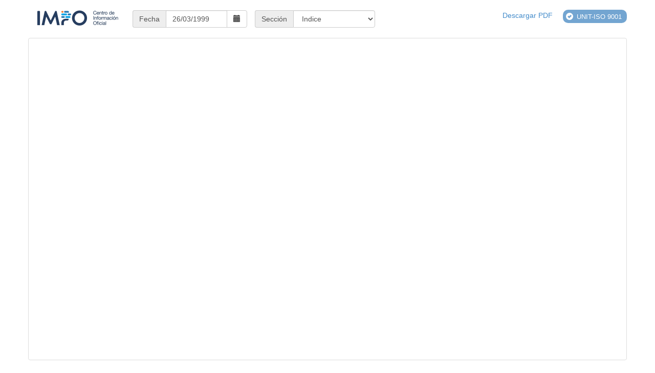

--- FILE ---
content_type: text/html; charset=ISO-8859-1
request_url: https://impo.com.uy/diariooficial/1999/03/26
body_size: 8526
content:

	
				<!DOCTYPE html>
				<html lang="es">
				<head>
  					<title>Diario Oficial en Línea</title>
  					<meta charset="utf-8">
  					<meta name="viewport" content="width=device-width, initial-scale=1">
  
				    <!-- Bootstrap -->
                    <link rel="apple-touch-icon-precomposed" sizes="144x144" href="/resources/bootstrap/img/apple-touch-icon-144-precomposed.png">
                    <link rel="apple-touch-icon-precomposed" sizes="114x114" href="/resources/bootstrap/img/apple-touch-icon-114-precomposed.png">
                    <link rel="apple-touch-icon-precomposed" sizes="72x72" href="/resources/bootstrap/img/apple-touch-icon-72-precomposed.png">
                    <link rel="apple-touch-icon-precomposed" href="/resources/bootstrap/img/apple-touch-icon-57-precomposed.png">
                    <link rel="stylesheet" type="text/css" href="/resources/bootstrap/css/bootstrap.min.css" />
                    <link rel="stylesheet" type="text/css" href="/resources/bootstrap/css/style.css"/>
                      
                    <!--[if lt IE 9]>
                    	<script src='/resources/jquery-1.11.3.min.js' type='text/javascript'/>
                    <![endif]-->
                   
                    <!--[if (gte IE 9) | (!IE)]><!-->  
                      <script type="text/javascript" src="/resources/bootstrap/js/jquery.min.js"></script>
                    <!--<![endif]--> 
                    
                    <script type="text/javascript" src="/resources/bootstrap/js/bootstrap.min.js"></script>
                    <script type="text/javascript" src="/resources/bootstrap/js/scripts.js"></script>
                    
                    <!-- Date Picker -->
  					<script type="text/javascript" src="/resources/daterangepicker/moment.js"></script>
  					<script type="text/javascript" src="/resources/daterangepicker/daterangepicker.js"></script>
  					<link rel="stylesheet" type="text/css" href="/resources/daterangepicker/daterangepicker-bs3.css" />

  					<!-- Jasny Bootstrap (data-mask) -->
  					<link rel="stylesheet" href="/resources/jasny-bootstrap/css/jasny-bootstrap.min.css">
  					<script src="/resources/jasny-bootstrap/js/jasny-bootstrap.min.js"></script>

  					<!-- Rutinas -->
                    <script  src='/resources/verpdf/verpdf.js' type='text/javascript'> </script>
                    
                    <!-- Google Tag Manager -->
					<script>(function(w,d,s,l,i){w[l]=w[l]||[];w[l].push({'gtm.start':new Date().getTime(),event:'gtm.js'});var f=d.getElementsByTagName(s)[0],j=d.createElement(s),dl=l!='dataLayer'?'&l='+l:'';j.async=true;j.src='https://www.googletagmanager.com/gtm.js?id='+i+dl;f.parentNode.insertBefore(j,f);})(window,document,'script','dataLayer','GTM-TVGV8WS');
					</script>
					<!-- End Google Tag Manager -->
                    
                </head>
                <body>
					<!-- Google Tag Manager (noscript) -->
					<noscript><iframe src="https://www.googletagmanager.com/ns.html?id=GTM-TVGV8WS"height="0" width="0" style="display:none;visibility:hidden"></iframe>
					</noscript>
					<!-- End Google Tag Manager (noscript) -->

					<div class="container" style="z-index:100;" >
						<br>
						<a class="navbar-left" href="/"><img alt="Logo IMPO" src="/image/logo2.png" title="Volver al sitio web de IMPO"></a>
						<div class="row" >
							<div class="input-group col-xs-3" style="padding-left: 0px; width: 175px">
   								<span class="input-group-addon">Fecha</span>
								<input class="form-control active" id="fecha" name="fecha" data-mask="99/99/9999" style="width: 120px;">
								<div class="input-group-btn">
        							<a id="calendario" class="btn btn-default"><i class="glyphicon glyphicon-calendar"></i></a>
      							</div>
							</div>
							
												

				  					  		
					 <div class="input-group col-xs-2" style="padding-left: 0px; width: 250px">
					<span class="input-group-addon">Sección</span>
					<select class="form-control active" id="archivo" name="archivo" onChange="recar();">  <option value="indice.pdf">Indice</option>  <option value="documentos.pdf">Documentos</option>  <option value="avisosdeldia.pdf">Avisos del Día</option>  <option value="avisospublicados.pdf">Avisos Publicados</option> </select></div>
					
					<a id="iso9001" href="/calidad" class="navbar-right navbar-link" title="Servicio certificado en gestión de calidad, norma UNIT-ISO 9001:2015">UNIT-ISO 9001</a>
					
					<a class="navbar-right navbar-link" style="padding-right:20px;" id="linkdownload" target="_blank" href="#">Descargar PDF<a>
					</div>
				
							
					<br>    
					 
					<!-- Este div e iframe solo se mostraran si es internet explorer y se hace clic en la fecha -->	
					<!-- <div id="ical" style="position:absolute; margin-left:255px; z-index:20;"> -->
					<div id="ical" style="position:absolute; margin-left:255px; z-index:20;">
    					<iframe id="icalendario" width="265"  height="250" frameborder="0" scrolling="auto" style="display:none;">
     					</iframe>
    				</div>
					     					
					<div class="row" style="z-index:10;">	   		
						<div class="col-12">	
							<iframe id="pdf" name="pdf" src="" class="img-responsive img-thumbnail" width="100%"> 
      							<p>Este navegador no soporta iframes.</p>
    						</iframe>
    						<img id="nopdf" class="img-responsive img-thumbnail" src="/resources/nopdf.png">	
  						</div>
  					</div>
  					
  					<br>
 					
	
				
							
						</div>	
					</div>
					
					
					<script>
	
						var fecha = "26/03/1999";		
						var mobile = "";
						
						// onReady
						$(function() {
							
							if (fecha) {
								$("#fecha").val(fecha);
							}
							
							if (!mobile) {
								recar();
								redim();
	
								$(window).resize(function() {
									redim();
								});
							}					
							
							iniciar();
							
							$("#fecha").data().daterangepicker.startDate = moment( '26/03/1999', 'DD/MM/YYYY' );
							$("#fecha").data().daterangepicker.endDate = moment( '26/03/1999', 'DD/MM/YYYY' );
							$("#fecha").data().daterangepicker.updateView();
							$("#fecha").data().daterangepicker.updateCalendars();
														
							$("#calendario").click(function() {
    	        				$("#fecha").trigger('focus');
							});
							
							$("#fecha").on("show.daterangepicker", function(e) {
								if (document.getElementById('icalendario').style.display=="none"){
									
									var offsetleft = $('#fecha').offset().left;
									var offsettop  = $('#fecha').offset().top + 40;
									
									$('#ical').offset({top: offsettop, left: offsetleft});
									
	                				document.getElementById('icalendario').style.display="block"
    	        				}
							});																
								
							$("#fecha").on("hide.daterangepicker", function(e) {		
								if (document.getElementById('icalendario').style.display=="block"){
	                				document.getElementById('icalendario').style.display="none"
    	        				}							
    	        			});
														
						});
	
						function redim() {
									
							$("#pdf").height($(window).height() - $("#top").height() - 100);
						}
	
						function recar() {
							
							var fecha = $('#fecha').val();
							
							var arr  = fecha.split("/");
							
							var dia  = arr[0];
							var mes  = arr[1];
							var anio = arr[2];
							
							
							if ((dia == undefined) || (mes == undefined) || (anio == undefined)) {
								// Aca no hago nada.
							} else {
						
								var url  = "/diariooficial/"+anio+"/"+mes+"/"+dia+"/";
							
							
								var pdf = $("#archivo").val();
							
							
		
								if (!pdf) {
									// Aca presento error.
									$("#pdf").hide();
									$("#nopdf").show();
									$("#linkdownload").hide();
									$("#linkdownload").attr("href","#");
								} else {
									$("#nopdf").hide();
									$("#pdf").show();
									$("#pdf").attr("src",url+pdf);
									$("#linkdownload").show();
									$("#linkdownload").attr("href",url+pdf+"?download=true");
								}
							}
						}
						
						function showHideElement(element){
            				var elem = document.getElementById(element);

            				if (elem.style.display=="none"){
                				elem.style.display="block"
            				}
            				else{
                				elem.style.display="none"
            				}
        				}	
					</script>

				</body>
			</html>	
			

--- FILE ---
content_type: text/javascript
request_url: https://impo.com.uy/resources/daterangepicker/daterangepicker.js
body_size: 54159
content:
/**
* @version: 1.3.21
* @author: Dan Grossman http://www.dangrossman.info/
* @copyright: Copyright (c) 2012-2015 Dan Grossman. All rights reserved.
* @license: Licensed under the MIT license. See http://www.opensource.org/licenses/mit-license.php
* @website: https://www.improvely.com/
*/

(function(root, factory) {

  if (typeof define === 'function' && define.amd) {
    define(['moment', 'jquery', 'exports'], function(momentjs, $, exports) {
      root.daterangepicker = factory(root, exports, momentjs, $);
    });

  } else if (typeof exports !== 'undefined') {
    var momentjs = require('moment');
    var jQuery;
    try {
      jQuery = require('jquery');
    } catch (err) {
      jQuery = window.jQuery;
      if (!jQuery) throw new Error('jQuery dependency not found');
    }

    factory(root, exports, momentjs, jQuery);

  // Finally, as a browser global.
  } else {
    root.daterangepicker = factory(root, {}, root.moment, (root.jQuery || root.Zepto || root.ender || root.$));
  }

}(this, function(root, daterangepicker, moment, $) {

    var DateRangePicker = function (element, options, cb) {

        // by default, the daterangepicker element is placed at the bottom of HTML body
        this.parentEl = 'body';

        //element that triggered the date range picker
        this.element = $(element);

        //tracks visible state
        this.isShowing = false;
        
        //create the picker HTML object
        var DRPTemplate = '<div class="daterangepicker dropdown-menu">' +
                '<div class="calendar first left"></div>' +
                '<div class="calendar second right"></div>' +
                '<div class="ranges">' +
                  '<div class="range_inputs">' +
                    '<div class="daterangepicker_start_input">' +
                      '<label for="daterangepicker_start"></label>' +
                      '<input class="input-mini" type="text" name="daterangepicker_start" value="" />' +
                    '</div>' +
                    '<div class="daterangepicker_end_input">' +
                      '<label for="daterangepicker_end"></label>' +
                      '<input class="input-mini" type="text" name="daterangepicker_end" value="" />' +
                    '</div>' +
                    '<button class="applyBtn" disabled="disabled"></button>&nbsp;' +
                    '<button class="cancelBtn"></button>' +
                  '</div>' +
                '</div>' +
              '</div>';

        //custom options
        if (typeof options !== 'object' || options === null)
            options = {};

        this.parentEl = (typeof options === 'object' && options.parentEl && $(options.parentEl).length) ? $(options.parentEl) : $(this.parentEl);
        this.container = $(DRPTemplate).appendTo(this.parentEl);

        this.setOptions(options, cb);

        //event listeners
        this.container.find('.calendar')
            .on('click.daterangepicker', '.prev', $.proxy(this.clickPrev, this))
            .on('click.daterangepicker', '.next', $.proxy(this.clickNext, this))
            .on('click.daterangepicker', 'td.available', $.proxy(this.clickDate, this))
            .on('mouseenter.daterangepicker', 'td.available', $.proxy(this.hoverDate, this))
            .on('mouseleave.daterangepicker', 'td.available', $.proxy(this.updateFormInputs, this))
            .on('change.daterangepicker', 'select.yearselect', $.proxy(this.updateMonthYear, this))
            .on('change.daterangepicker', 'select.monthselect', $.proxy(this.updateMonthYear, this))
            .on('change.daterangepicker', 'select.hourselect,select.minuteselect,select.secondselect,select.ampmselect', $.proxy(this.updateTime, this));

        this.container.find('.ranges')
            .on('click.daterangepicker', 'button.applyBtn', $.proxy(this.clickApply, this))
            .on('click.daterangepicker', 'button.cancelBtn', $.proxy(this.clickCancel, this))
            .on('click.daterangepicker', '.daterangepicker_start_input,.daterangepicker_end_input', $.proxy(this.showCalendars, this))
            .on('change.daterangepicker', '.daterangepicker_start_input,.daterangepicker_end_input', $.proxy(this.inputsChanged, this))
            .on('keydown.daterangepicker', '.daterangepicker_start_input,.daterangepicker_end_input', $.proxy(this.inputsKeydown, this))
            .on('click.daterangepicker', 'li', $.proxy(this.clickRange, this))
            .on('mouseenter.daterangepicker', 'li', $.proxy(this.enterRange, this))
            .on('mouseleave.daterangepicker', 'li', $.proxy(this.updateFormInputs, this));

        if (this.element.is('input')) {
	        
	        /*
	        this.element.on({
                'click.daterangepicker': $.proxy(this.show, this),
                'focus.daterangepicker': $.proxy(this.show, this),
                'keyup.daterangepicker': $.proxy(this.updateFromControl, this),
                'keydown.daterangepicker': $.proxy(this.keydown, this)
            });
           */
            this.element.on({
                'click.daterangepicker': $.proxy(this.show, this),
                'focus.daterangepicker': $.proxy(this.show, this),
                'keyup.daterangepicker': $.proxy(this.updateFromControl, this)
                
            });
        } else {
            this.element.on('click.daterangepicker', $.proxy(this.toggle, this));
        }

    };

    DateRangePicker.prototype = {

        constructor: DateRangePicker,

        setOptions: function(options, callback) {

            this.startDate = moment().startOf('day');
            this.endDate = moment().endOf('day');
            this.timeZone = moment().utcOffset();
            this.minDate = false;
            this.maxDate = false;
            this.dateLimit = false;

            this.showDropdowns = false;
            this.showWeekNumbers = false;
            this.timePicker = false;
            this.timePickerSeconds = false;
            this.timePickerIncrement = 30;
            this.timePicker12Hour = true;
            this.singleDatePicker = false;
            this.ranges = {};

            this.opens = 'right';
            if (this.element.hasClass('pull-right'))
                this.opens = 'left';

            this.drops = 'down';
            if (this.element.hasClass('dropup'))
                this.drops = 'up';

            this.buttonClasses = ['btn', 'btn-small btn-sm'];
            this.applyClass = 'btn-success';
            this.cancelClass = 'btn-default';

            this.format = 'MM/DD/YYYY';
            this.separator = ' - ';

            this.locale = {
                applyLabel: 'Apply',
                cancelLabel: 'Cancel',
                fromLabel: 'From',
                toLabel: 'To',
                weekLabel: 'W',
                customRangeLabel: 'Custom Range',
                daysOfWeek: moment.weekdaysMin(),
                monthNames: moment.monthsShort(),
                firstDay: moment.localeData()._week.dow
            };

            this.cb = function () { };

            if (typeof options.format === 'string')
                this.format = options.format;

            if (typeof options.separator === 'string')
                this.separator = options.separator;

            if (typeof options.startDate === 'string')
                this.startDate = moment(options.startDate, this.format);

            if (typeof options.endDate === 'string')
                this.endDate = moment(options.endDate, this.format);

            if (typeof options.minDate === 'string')
                this.minDate = moment(options.minDate, this.format);

            if (typeof options.maxDate === 'string')
                this.maxDate = moment(options.maxDate, this.format);

            if (typeof options.startDate === 'object')
                this.startDate = moment(options.startDate);

            if (typeof options.endDate === 'object')
                this.endDate = moment(options.endDate);

            if (typeof options.minDate === 'object')
                this.minDate = moment(options.minDate);

            if (typeof options.maxDate === 'object')
                this.maxDate = moment(options.maxDate);

            if (typeof options.applyClass === 'string')
                this.applyClass = options.applyClass;

            if (typeof options.cancelClass === 'string')
                this.cancelClass = options.cancelClass;

            if (typeof options.dateLimit === 'object')
                this.dateLimit = options.dateLimit;

            if (typeof options.locale === 'object') {

                if (typeof options.locale.daysOfWeek === 'object') {
                    // Create a copy of daysOfWeek to avoid modification of original
                    // options object for reusability in multiple daterangepicker instances
                    this.locale.daysOfWeek = options.locale.daysOfWeek.slice();
                }

                if (typeof options.locale.monthNames === 'object') {
                  this.locale.monthNames = options.locale.monthNames.slice();
                }

                if (typeof options.locale.firstDay === 'number') {
                  this.locale.firstDay = options.locale.firstDay;
                }

                if (typeof options.locale.applyLabel === 'string') {
                  this.locale.applyLabel = options.locale.applyLabel;
                }

                if (typeof options.locale.cancelLabel === 'string') {
                  this.locale.cancelLabel = options.locale.cancelLabel;
                }

                if (typeof options.locale.fromLabel === 'string') {
                  this.locale.fromLabel = options.locale.fromLabel;
                }

                if (typeof options.locale.toLabel === 'string') {
                  this.locale.toLabel = options.locale.toLabel;
                }

                if (typeof options.locale.weekLabel === 'string') {
                  this.locale.weekLabel = options.locale.weekLabel;
                }

                if (typeof options.locale.customRangeLabel === 'string') {
                  this.locale.customRangeLabel = options.locale.customRangeLabel;
                }
            }

            if (typeof options.opens === 'string')
                this.opens = options.opens;

            if (typeof options.drops === 'string')
                this.drops = options.drops;

            if (typeof options.showWeekNumbers === 'boolean') {
                this.showWeekNumbers = options.showWeekNumbers;
            }

            if (typeof options.buttonClasses === 'string') {
                this.buttonClasses = [options.buttonClasses];
            }

            if (typeof options.buttonClasses === 'object') {
                this.buttonClasses = options.buttonClasses;
            }

            if (typeof options.showDropdowns === 'boolean') {
                this.showDropdowns = options.showDropdowns;
            }

            if (typeof options.singleDatePicker === 'boolean') {
                this.singleDatePicker = options.singleDatePicker;
                if (this.singleDatePicker) {
                    this.endDate = this.startDate.clone();
                }
            }

            if (typeof options.timePicker === 'boolean') {
                this.timePicker = options.timePicker;
            }

            if (typeof options.timePickerSeconds === 'boolean') {
                this.timePickerSeconds = options.timePickerSeconds;
            }

            if (typeof options.timePickerIncrement === 'number') {
                this.timePickerIncrement = options.timePickerIncrement;
            }

            if (typeof options.timePicker12Hour === 'boolean') {
                this.timePicker12Hour = options.timePicker12Hour;
            }

            // update day names order to firstDay
            if (this.locale.firstDay != 0) {
                var iterator = this.locale.firstDay;
                while (iterator > 0) {
                    this.locale.daysOfWeek.push(this.locale.daysOfWeek.shift());
                    iterator--;
                }
            }

            var start, end, range;

            //if no start/end dates set, check if an input element contains initial values
            if (typeof options.startDate === 'undefined' && typeof options.endDate === 'undefined') {
                if ($(this.element).is('input[type=text]')) {
                    var val = $(this.element).val(),
                        split = val.split(this.separator);

                    start = end = null;

                    if (split.length == 2) {
                        start = moment(split[0], this.format);
                        end = moment(split[1], this.format);
                    } else if (this.singleDatePicker && val !== "") {
                        start = moment(val, this.format);
                        end = moment(val, this.format);
                    }
                    if (start !== null && end !== null) {
                        this.startDate = start;
                        this.endDate = end;
                    }
                }
            }

            // bind the time zone used to build the calendar to either the timeZone passed in through the options or the zone of the startDate (which will be the local time zone by default)
            if (typeof options.timeZone === 'string' || typeof options.timeZone === 'number') {
            	if (typeof options.timeZone === 'string' && typeof moment.tz !== 'undefined') {
            		this.timeZone = moment.tz.zone(options.timeZone).parse(new Date) * -1;	// Offset is positive if the timezone is behind UTC and negative if it is ahead.
            	} else {
            		this.timeZone = options.timeZone;
            	}
              this.startDate.utcOffset(this.timeZone);
              this.endDate.utcOffset(this.timeZone);
            } else {
                this.timeZone = moment(this.startDate).utcOffset();
            }

            if (typeof options.ranges === 'object') {
                for (range in options.ranges) {

                    if (typeof options.ranges[range][0] === 'string')
                        start = moment(options.ranges[range][0], this.format);
                    else
                        start = moment(options.ranges[range][0]);

                    if (typeof options.ranges[range][1] === 'string')
                        end = moment(options.ranges[range][1], this.format);
                    else
                        end = moment(options.ranges[range][1]);

                    // If we have a min/max date set, bound this range
                    // to it, but only if it would otherwise fall
                    // outside of the min/max.
                    if (this.minDate && start.isBefore(this.minDate))
                        start = moment(this.minDate);

                    if (this.maxDate && end.isAfter(this.maxDate))
                        end = moment(this.maxDate);

                    // If the end of the range is before the minimum (if min is set) OR
                    // the start of the range is after the max (also if set) don't display this
                    // range option.
                    if ((this.minDate && end.isBefore(this.minDate)) || (this.maxDate && start.isAfter(this.maxDate))) {
                        continue;
                    }

                    this.ranges[range] = [start, end];
                }

                var list = '<ul>';
                for (range in this.ranges) {
                    list += '<li>' + range + '</li>';
                }
                list += '<li>' + this.locale.customRangeLabel + '</li>';
                list += '</ul>';
                this.container.find('.ranges ul').remove();
                this.container.find('.ranges').prepend(list);
            }

            if (typeof callback === 'function') {
                this.cb = callback;
            }

            if (!this.timePicker) {
                this.startDate = this.startDate.startOf('day');
                this.endDate = this.endDate.endOf('day');
            }

            if (this.singleDatePicker) {
                this.opens = 'right';
                this.container.addClass('single');
                this.container.find('.calendar.right').show();
                this.container.find('.calendar.left').hide();
                if (!this.timePicker) {
                    this.container.find('.ranges').hide();
                } else {
                    this.container.find('.ranges .daterangepicker_start_input, .ranges .daterangepicker_end_input').hide();
                }
                if (!this.container.find('.calendar.right').hasClass('single'))
                    this.container.find('.calendar.right').addClass('single');
            } else {
                this.container.removeClass('single');
                this.container.find('.calendar.right').removeClass('single');
                this.container.find('.ranges').show();
            }

            this.oldStartDate = this.startDate.clone();
            this.oldEndDate = this.endDate.clone();
            this.oldChosenLabel = this.chosenLabel;

            this.leftCalendar = {
                month: moment([this.startDate.year(), this.startDate.month(), 1, this.startDate.hour(), this.startDate.minute(), this.startDate.second()]),
                calendar: []
            };

            this.rightCalendar = {
                month: moment([this.endDate.year(), this.endDate.month(), 1, this.endDate.hour(), this.endDate.minute(), this.endDate.second()]),
                calendar: []
            };

            if (this.opens == 'right' || this.opens == 'center') {
                //swap calendar positions
                var first = this.container.find('.calendar.first');
                var second = this.container.find('.calendar.second');

                if (second.hasClass('single')) {
                    second.removeClass('single');
                    first.addClass('single');
                }

                first.removeClass('left').addClass('right');
                second.removeClass('right').addClass('left');

                if (this.singleDatePicker) {
                    first.show();
                    second.hide();
                }
            }

            if (typeof options.ranges === 'undefined' && !this.singleDatePicker) {
                this.container.addClass('show-calendar');
            }

            this.container.removeClass('opensleft opensright').addClass('opens' + this.opens);

            this.updateView();
            this.updateCalendars();

            //apply CSS classes and labels to buttons
            var c = this.container;
            $.each(this.buttonClasses, function (idx, val) {
                c.find('button').addClass(val);
            });
            this.container.find('.daterangepicker_start_input label').html(this.locale.fromLabel);
            this.container.find('.daterangepicker_end_input label').html(this.locale.toLabel);
            if (this.applyClass.length)
                this.container.find('.applyBtn').addClass(this.applyClass);
            if (this.cancelClass.length)
                this.container.find('.cancelBtn').addClass(this.cancelClass);
            this.container.find('.applyBtn').html(this.locale.applyLabel);
            this.container.find('.cancelBtn').html(this.locale.cancelLabel);
        },

        setStartDate: function(startDate) {
            if (typeof startDate === 'string')
                this.startDate = moment(startDate, this.format).utcOffset(this.timeZone);

            if (typeof startDate === 'object')
                this.startDate = moment(startDate);

            if (!this.timePicker)
                this.startDate = this.startDate.startOf('day');

            this.oldStartDate = this.startDate.clone();

            this.updateView();
            this.updateCalendars();
            this.updateInputText();
        },

        setEndDate: function(endDate) {
            if (typeof endDate === 'string')
                this.endDate = moment(endDate, this.format).utcOffset(this.timeZone);

            if (typeof endDate === 'object')
                this.endDate = moment(endDate);

            if (!this.timePicker)
                this.endDate = this.endDate.endOf('day');

            this.oldEndDate = this.endDate.clone();

            this.updateView();
            this.updateCalendars();
            this.updateInputText();
        },

        updateView: function () {
            this.leftCalendar.month.month(this.startDate.month()).year(this.startDate.year()).hour(this.startDate.hour()).minute(this.startDate.minute());
            this.rightCalendar.month.month(this.endDate.month()).year(this.endDate.year()).hour(this.endDate.hour()).minute(this.endDate.minute());
            this.updateFormInputs();
        },

        updateFormInputs: function () {
            this.container.find('input[name=daterangepicker_start]').val(this.startDate.format(this.format));
            this.container.find('input[name=daterangepicker_end]').val(this.endDate.format(this.format));

            if (this.startDate.isSame(this.endDate) || this.startDate.isBefore(this.endDate)) {
                this.container.find('button.applyBtn').removeAttr('disabled');
            } else {
                this.container.find('button.applyBtn').attr('disabled', 'disabled');
            }
        },

        updateFromControl: function () {
            if (!this.element.is('input')) return;
            if (!this.element.val().length) return;
            
            // GCS 
            if (this.element.val().replace('_','').length < 10) return;
            
            
            var dateString = this.element.val().split(this.separator),
                start = null,
                end = null;

            
            if(dateString.length === 2) {
                start = moment(dateString[0], this.format);//.utcOffset(this.timeZone);
                end = moment(dateString[1], this.format);//.utcOffset(this.timeZone);
            }

         

            if (this.singleDatePicker || start === null || end === null) {
                start = moment(this.element.val(), this.format);//.utcOffset(this.timeZone);
                end = start;
            }

            if (end.isBefore(start)) return;

            this.oldStartDate = this.startDate.clone();
            this.oldEndDate = this.endDate.clone();

            this.startDate = start;
            this.endDate = end;

            if (!this.startDate.isSame(this.oldStartDate) || !this.endDate.isSame(this.oldEndDate))
                this.notify();

            this.updateCalendars();
        },
        
        keydown: function (e) {
            //hide on tab or enter
        	if ((e.keyCode === 9) || (e.keyCode === 13)) {
        		this.hide();
        	}
        },

        notify: function () {
            this.updateView();
            this.cb(this.startDate, this.endDate, this.chosenLabel);
        },

        move: function () {
            var parentOffset = { top: 0, left: 0 },
            	containerTop;
            var parentRightEdge = $(window).width();
            if (!this.parentEl.is('body')) {
                parentOffset = {
                    top: this.parentEl.offset().top - this.parentEl.scrollTop(),
                    left: this.parentEl.offset().left - this.parentEl.scrollLeft()
                };
                parentRightEdge = this.parentEl[0].clientWidth + this.parentEl.offset().left;
            }
            
            if (this.drops == 'up')
            	containerTop = this.element.offset().top - this.container.outerHeight() - parentOffset.top;
            else
            	containerTop = this.element.offset().top + this.element.outerHeight() - parentOffset.top;
            this.container[this.drops == 'up' ? 'addClass' : 'removeClass']('dropup');

            if (this.opens == 'left') {
                this.container.css({
                    top: containerTop,
                    right: parentRightEdge - this.element.offset().left - this.element.outerWidth(),
                    left: 'auto'
                });
                if (this.container.offset().left < 0) {
                    this.container.css({
                        right: 'auto',
                        left: 9
                    });
                }
            } else if (this.opens == 'center') {
                this.container.css({
                    top: containerTop,
                    left: this.element.offset().left - parentOffset.left + this.element.outerWidth() / 2
                            - this.container.outerWidth() / 2,
                    right: 'auto'
                });
                if (this.container.offset().left < 0) {
                    this.container.css({
                        right: 'auto',
                        left: 9
                    });
                }
            } else {
                this.container.css({
                    top: containerTop,
                    left: this.element.offset().left - parentOffset.left,
                    right: 'auto'
                });
                if (this.container.offset().left + this.container.outerWidth() > $(window).width()) {
                    this.container.css({
                        left: 'auto',
                        right: 0
                    });
                }
            }
        },

        toggle: function (e) {
            if (this.element.hasClass('active')) {
                this.hide();
            } else {
                this.show();
            }
        },

        show: function (e) {
            if (this.isShowing) return;

            this.element.addClass('active');
            this.container.show();
            this.move();

            // Create a click proxy that is private to this instance of datepicker, for unbinding
            this._outsideClickProxy = $.proxy(function (e) { this.outsideClick(e); }, this);
            // Bind global datepicker mousedown for hiding and
            $(document)
              .on('mousedown.daterangepicker', this._outsideClickProxy)
              // also support mobile devices
              .on('touchend.daterangepicker', this._outsideClickProxy)
              // also explicitly play nice with Bootstrap dropdowns, which stopPropagation when clicking them
              .on('click.daterangepicker', '[data-toggle=dropdown]', this._outsideClickProxy)
              // and also close when focus changes to outside the picker (eg. tabbing between controls)
              .on('focusin.daterangepicker', this._outsideClickProxy);

            this.isShowing = true;
            this.element.trigger('show.daterangepicker', this);
        },

        outsideClick: function (e) {
            var target = $(e.target);
            // if the page is clicked anywhere except within the daterangerpicker/button
            // itself then call this.hide()
            if (
                // ie modal dialog fix
                e.type == "focusin" ||
                target.closest(this.element).length ||
                target.closest(this.container).length ||
                target.closest('.calendar-date').length
                ) return;
            this.hide();
        },

        hide: function (e) {
            if (!this.isShowing) return;

            $(document)
              .off('.daterangepicker');

            this.element.removeClass('active');
            this.container.hide();

            if (!this.startDate.isSame(this.oldStartDate) || !this.endDate.isSame(this.oldEndDate))
                this.notify();

            this.oldStartDate = this.startDate.clone();
            this.oldEndDate = this.endDate.clone();

            this.isShowing = false;
            this.element.trigger('hide.daterangepicker', this);
        },

        enterRange: function (e) {
            // mouse pointer has entered a range label
            var label = e.target.innerHTML;
            if (label == this.locale.customRangeLabel) {
                this.updateView();
            } else {
                var dates = this.ranges[label];
                this.container.find('input[name=daterangepicker_start]').val(dates[0].format(this.format));
                this.container.find('input[name=daterangepicker_end]').val(dates[1].format(this.format));
            }
        },

        showCalendars: function() {
            this.container.addClass('show-calendar');
            this.move();
            this.element.trigger('showCalendar.daterangepicker', this);
        },

        hideCalendars: function() {
            this.container.removeClass('show-calendar');
            this.element.trigger('hideCalendar.daterangepicker', this);
        },

        // when a date is typed into the start to end date textboxes
        inputsChanged: function (e) {
            var el = $(e.target);
            var date = moment(el.val(), this.format);
            if (!date.isValid()) return;

            var startDate, endDate;
            if (el.attr('name') === 'daterangepicker_start') {
                startDate = (false !== this.minDate && date.isBefore(this.minDate)) ? this.minDate : date;
                endDate = this.endDate;
            } else {
                startDate = this.startDate;
                endDate = (false !== this.maxDate && date.isAfter(this.maxDate)) ? this.maxDate : date;
            }
            this.setCustomDates(startDate, endDate);
        },

        inputsKeydown: function(e) {
            if (e.keyCode === 13) {
                this.inputsChanged(e);
                this.notify();
            }
        },

        updateInputText: function() {
            if (this.element.is('input') && !this.singleDatePicker) {
                this.element.val(this.startDate.format(this.format) + this.separator + this.endDate.format(this.format));
                this.element.trigger('change');
            } else if (this.element.is('input')) {
                this.element.val(this.endDate.format(this.format));
                this.element.trigger('change');
            }
        },

        clickRange: function (e) {
            var label = e.target.innerHTML;
            this.chosenLabel = label;
            if (label == this.locale.customRangeLabel) {
                this.showCalendars();
            } else {
                var dates = this.ranges[label];

                this.startDate = dates[0];
                this.endDate = dates[1];

                if (!this.timePicker) {
                    this.startDate.startOf('day');
                    this.endDate.endOf('day');
                }

                this.leftCalendar.month.month(this.startDate.month()).year(this.startDate.year()).hour(this.startDate.hour()).minute(this.startDate.minute());
                this.rightCalendar.month.month(this.endDate.month()).year(this.endDate.year()).hour(this.endDate.hour()).minute(this.endDate.minute());
                this.updateCalendars();

                this.updateInputText();

                this.hideCalendars();
                this.hide();
                this.element.trigger('apply.daterangepicker', this);
            }
        },

        clickPrev: function (e) {
            var cal = $(e.target).parents('.calendar');
            if (cal.hasClass('left')) {
                this.leftCalendar.month.subtract(1, 'month');
            } else {
                this.rightCalendar.month.subtract(1, 'month');
            }
            this.updateCalendars();
        },

        clickNext: function (e) {
            var cal = $(e.target).parents('.calendar');
            if (cal.hasClass('left')) {
                this.leftCalendar.month.add(1, 'month');
            } else {
                this.rightCalendar.month.add(1, 'month');
            }
            this.updateCalendars();
        },

        hoverDate: function (e) {
            var title = $(e.target).attr('data-title');
            var row = title.substr(1, 1);
            var col = title.substr(3, 1);
            var cal = $(e.target).parents('.calendar');

            if (cal.hasClass('left')) {
                this.container.find('input[name=daterangepicker_start]').val(this.leftCalendar.calendar[row][col].format(this.format));
            } else {
                this.container.find('input[name=daterangepicker_end]').val(this.rightCalendar.calendar[row][col].format(this.format));
            }
        },

        setCustomDates: function(startDate, endDate) {
            this.chosenLabel = this.locale.customRangeLabel;
            if (startDate.isAfter(endDate)) {
                var difference = this.endDate.diff(this.startDate);
                endDate = moment(startDate).add(difference, 'ms');
                if (this.maxDate && endDate.isAfter(this.maxDate)) {
                  endDate = this.maxDate.clone();
                }
            }
            this.startDate = startDate;
            this.endDate = endDate;

            this.updateView();
            this.updateCalendars();
        },

        clickDate: function (e) {
            var title = $(e.target).attr('data-title');
            var row = title.substr(1, 1);
            var col = title.substr(3, 1);
            var cal = $(e.target).parents('.calendar');

            var startDate, endDate;
            if (cal.hasClass('left')) {
                startDate = this.leftCalendar.calendar[row][col];
                endDate = this.endDate;
                if (typeof this.dateLimit === 'object') {
                    var maxDate = moment(startDate).add(this.dateLimit).startOf('day');
                    if (endDate.isAfter(maxDate)) {
                        endDate = maxDate;
                    }
                }
            } else {
                startDate = this.startDate;
                endDate = this.rightCalendar.calendar[row][col];
                if (typeof this.dateLimit === 'object') {
                    var minDate = moment(endDate).subtract(this.dateLimit).startOf('day');
                    if (startDate.isBefore(minDate)) {
                        startDate = minDate;
                    }
                }
            }

            if (this.singleDatePicker && cal.hasClass('left')) {
                endDate = startDate.clone();
            } else if (this.singleDatePicker && cal.hasClass('right')) {
                startDate = endDate.clone();
            }

            cal.find('td').removeClass('active');

            $(e.target).addClass('active');

            this.setCustomDates(startDate, endDate);

            if (!this.timePicker)
                endDate.endOf('day');

            if (this.singleDatePicker && !this.timePicker)
                this.clickApply();
        },

        clickApply: function (e) {
            this.updateInputText();
            this.hide();
            this.element.trigger('apply.daterangepicker', this);
        },

        clickCancel: function (e) {
            this.startDate = this.oldStartDate;
            this.endDate = this.oldEndDate;
            this.chosenLabel = this.oldChosenLabel;
            this.updateView();
            this.updateCalendars();
            this.hide();
            this.element.trigger('cancel.daterangepicker', this);
        },

        updateMonthYear: function (e) {
            var isLeft = $(e.target).closest('.calendar').hasClass('left'),
                leftOrRight = isLeft ? 'left' : 'right',
                cal = this.container.find('.calendar.'+leftOrRight);

            // Month must be Number for new moment versions
            var month = parseInt(cal.find('.monthselect').val(), 10);
            var year = cal.find('.yearselect').val();

            if (!isLeft && !this.singleDatePicker) {
                if (year < this.startDate.year() || (year == this.startDate.year() && month < this.startDate.month())) {
                    month = this.startDate.month();
                    year = this.startDate.year();
                }
            }

            if (this.minDate) {
                if (year < this.minDate.year() || (year == this.minDate.year() && month < this.minDate.month())) {
                    month = this.minDate.month();
                    year = this.minDate.year();
                }
            }

            if (this.maxDate) {
                if (year > this.maxDate.year() || (year == this.maxDate.year() && month > this.maxDate.month())) {
                    month = this.maxDate.month();
                    year = this.maxDate.year();
                }
            }


            this[leftOrRight+'Calendar'].month.month(month).year(year);
            this.updateCalendars();
        },

        updateTime: function(e) {

            var cal = $(e.target).closest('.calendar'),
                isLeft = cal.hasClass('left');

            var hour = parseInt(cal.find('.hourselect').val(), 10);
            var minute = parseInt(cal.find('.minuteselect').val(), 10);
            var second = 0;

            if (this.timePickerSeconds) {
                second = parseInt(cal.find('.secondselect').val(), 10);
            }

            if (this.timePicker12Hour) {
                var ampm = cal.find('.ampmselect').val();
                if (ampm === 'PM' && hour < 12)
                    hour += 12;
                if (ampm === 'AM' && hour === 12)
                    hour = 0;
            }

            if (isLeft) {
                var start = this.startDate.clone();
                start.hour(hour);
                start.minute(minute);
                start.second(second);
                this.startDate = start;
                this.leftCalendar.month.hour(hour).minute(minute).second(second);
                if (this.singleDatePicker)
                    this.endDate = start.clone();
            } else {
                var end = this.endDate.clone();
                end.hour(hour);
                end.minute(minute);
                end.second(second);
                this.endDate = end;
                if (this.singleDatePicker)
                    this.startDate = end.clone();
                this.rightCalendar.month.hour(hour).minute(minute).second(second);
            }

            this.updateView();
            this.updateCalendars();
        },

        updateCalendars: function () {
            this.leftCalendar.calendar = this.buildCalendar(this.leftCalendar.month.month(), this.leftCalendar.month.year(), this.leftCalendar.month.hour(), this.leftCalendar.month.minute(), this.leftCalendar.month.second(), 'left');
            this.rightCalendar.calendar = this.buildCalendar(this.rightCalendar.month.month(), this.rightCalendar.month.year(), this.rightCalendar.month.hour(), this.rightCalendar.month.minute(), this.rightCalendar.month.second(), 'right');
            this.container.find('.calendar.left').empty().html(this.renderCalendar(this.leftCalendar.calendar, this.startDate, this.minDate, this.maxDate, 'left'));
            this.container.find('.calendar.right').empty().html(this.renderCalendar(this.rightCalendar.calendar, this.endDate, this.singleDatePicker ? this.minDate : this.startDate, this.maxDate, 'right'));

            this.container.find('.ranges li').removeClass('active');
            var customRange = true;
            var i = 0;
            for (var range in this.ranges) {
                if (this.timePicker) {
                    if (this.startDate.isSame(this.ranges[range][0]) && this.endDate.isSame(this.ranges[range][1])) {
                        customRange = false;
                        this.chosenLabel = this.container.find('.ranges li:eq(' + i + ')')
                            .addClass('active').html();
                    }
                } else {
                    //ignore times when comparing dates if time picker is not enabled
                    if (this.startDate.format('YYYY-MM-DD') == this.ranges[range][0].format('YYYY-MM-DD') && this.endDate.format('YYYY-MM-DD') == this.ranges[range][1].format('YYYY-MM-DD')) {
                        customRange = false;
                        this.chosenLabel = this.container.find('.ranges li:eq(' + i + ')')
                            .addClass('active').html();
                    }
                }
                i++;
            }
            if (customRange) {
                this.chosenLabel = this.container.find('.ranges li:last').addClass('active').html();
                this.showCalendars();
            }
        },

        buildCalendar: function (month, year, hour, minute, second, side) {
            var daysInMonth = moment([year, month]).daysInMonth();
            var firstDay = moment([year, month, 1]);
            var lastDay = moment([year, month, daysInMonth]);
            var lastMonth = moment(firstDay).subtract(1, 'month').month();
            var lastYear = moment(firstDay).subtract(1, 'month').year();

            var daysInLastMonth = moment([lastYear, lastMonth]).daysInMonth();

            var dayOfWeek = firstDay.day();

            var i;

            //initialize a 6 rows x 7 columns array for the calendar
            var calendar = [];
            calendar.firstDay = firstDay;
            calendar.lastDay = lastDay;

            for (i = 0; i < 6; i++) {
                calendar[i] = [];
            }

            //populate the calendar with date objects
            var startDay = daysInLastMonth - dayOfWeek + this.locale.firstDay + 1;
            if (startDay > daysInLastMonth)
                startDay -= 7;

            if (dayOfWeek == this.locale.firstDay)
                startDay = daysInLastMonth - 6;

            var curDate = moment([lastYear, lastMonth, startDay, 12, minute, second]).utcOffset(this.timeZone);

            var col, row;
            for (i = 0, col = 0, row = 0; i < 42; i++, col++, curDate = moment(curDate).add(24, 'hour')) {
                if (i > 0 && col % 7 === 0) {
                    col = 0;
                    row++;
                }
                calendar[row][col] = curDate.clone().hour(hour);
                curDate.hour(12);

                if (this.minDate && calendar[row][col].format('YYYY-MM-DD') == this.minDate.format('YYYY-MM-DD') && calendar[row][col].isBefore(this.minDate) && side == 'left') {
                    calendar[row][col] = this.minDate.clone();
                }

                if (this.maxDate && calendar[row][col].format('YYYY-MM-DD') == this.maxDate.format('YYYY-MM-DD') && calendar[row][col].isAfter(this.maxDate) && side == 'right') {
                    calendar[row][col] = this.maxDate.clone();
                }

            }

            return calendar;
        },

        renderDropdowns: function (selected, minDate, maxDate) {
            var currentMonth = selected.month();
            var currentYear = selected.year();
            var maxYear = (maxDate && maxDate.year()) || (currentYear + 5);
            var minYear = (minDate && minDate.year()) || (currentYear - 50);

            var monthHtml = '<select class="monthselect">';
            var inMinYear = currentYear == minYear;
            var inMaxYear = currentYear == maxYear;

            for (var m = 0; m < 12; m++) {
                if ((!inMinYear || m >= minDate.month()) && (!inMaxYear || m <= maxDate.month())) {
                    monthHtml += "<option value='" + m + "'" +
                        (m === currentMonth ? " selected='selected'" : "") +
                        ">" + this.locale.monthNames[m] + "</option>";
                }
            }
            monthHtml += "</select>";

            var yearHtml = '<select class="yearselect">';

            for (var y = minYear; y <= maxYear; y++) {
                yearHtml += '<option value="' + y + '"' +
                    (y === currentYear ? ' selected="selected"' : '') +
                    '>' + y + '</option>';
            }

            yearHtml += '</select>';

            return monthHtml + yearHtml;
        },

        renderCalendar: function (calendar, selected, minDate, maxDate, side) {

            var html = '<div class="calendar-date">';
            html += '<table class="table-condensed">';
            html += '<thead>';
            html += '<tr>';

            // add empty cell for week number
            if (this.showWeekNumbers)
                html += '<th></th>';

            if (!minDate || minDate.isBefore(calendar.firstDay)) {
                html += '<th class="prev available"><i class="fa fa-arrow-left icon icon-arrow-left glyphicon glyphicon-arrow-left"></i></th>';
            } else {
                html += '<th></th>';
            }

            var dateHtml = this.locale.monthNames[calendar[1][1].month()] + calendar[1][1].format(" YYYY");

            if (this.showDropdowns) {
                dateHtml = this.renderDropdowns(calendar[1][1], minDate, maxDate);
            }

            html += '<th colspan="5" class="month">' + dateHtml + '</th>';
            if (!maxDate || maxDate.isAfter(calendar.lastDay)) {
                html += '<th class="next available"><i class="fa fa-arrow-right icon icon-arrow-right glyphicon glyphicon-arrow-right"></i></th>';
            } else {
                html += '<th></th>';
            }

            html += '</tr>';
            html += '<tr>';

            // add week number label
            if (this.showWeekNumbers)
                html += '<th class="week">' + this.locale.weekLabel + '</th>';

            $.each(this.locale.daysOfWeek, function (index, dayOfWeek) {
                html += '<th>' + dayOfWeek + '</th>';
            });

            html += '</tr>';
            html += '</thead>';
            html += '<tbody>';

            for (var row = 0; row < 6; row++) {
                html += '<tr>';

                // add week number
                if (this.showWeekNumbers)
                    html += '<td class="week">' + calendar[row][0].week() + '</td>';

                for (var col = 0; col < 7; col++) {
                    var cname = 'available ';
                    cname += (calendar[row][col].month() == calendar[1][1].month()) ? '' : 'off';

                    if ((minDate && calendar[row][col].isBefore(minDate, 'day')) || (maxDate && calendar[row][col].isAfter(maxDate, 'day'))) {
                        cname = ' off disabled ';
                    } else if (calendar[row][col].format('YYYY-MM-DD') == selected.format('YYYY-MM-DD')) {
                        cname += ' active ';
                        if (calendar[row][col].format('YYYY-MM-DD') == this.startDate.format('YYYY-MM-DD')) {
                            cname += ' start-date ';
                        }
                        if (calendar[row][col].format('YYYY-MM-DD') == this.endDate.format('YYYY-MM-DD')) {
                            cname += ' end-date ';
                        }
                    } else if (calendar[row][col] >= this.startDate && calendar[row][col] <= this.endDate) {
                        cname += ' in-range ';
                        if (calendar[row][col].isSame(this.startDate)) { cname += ' start-date '; }
                        if (calendar[row][col].isSame(this.endDate)) { cname += ' end-date '; }
                    }

                    var title = 'r' + row + 'c' + col;
                    html += '<td class="' + cname.replace(/\s+/g, ' ').replace(/^\s?(.*?)\s?$/, '$1') + '" data-title="' + title + '">' + calendar[row][col].date() + '</td>';
                }
                html += '</tr>';
            }

            html += '</tbody>';
            html += '</table>';
            html += '</div>';

            var i;
            if (this.timePicker) {

                html += '<div class="calendar-time">';
                html += '<select class="hourselect">';

                // Disallow selections before the minDate or after the maxDate
                var min_hour = 0;
                var max_hour = 23;

                if (minDate && (side == 'left' || this.singleDatePicker) && selected.format('YYYY-MM-DD') == minDate.format('YYYY-MM-DD')) {
                    min_hour = minDate.hour();
                    if (selected.hour() < min_hour)
                        selected.hour(min_hour);
                    if (this.timePicker12Hour && min_hour >= 12 && selected.hour() >= 12)
                        min_hour -= 12;
                    if (this.timePicker12Hour && min_hour == 12)
                        min_hour = 1;
                }

                if (maxDate && (side == 'right' || this.singleDatePicker) && selected.format('YYYY-MM-DD') == maxDate.format('YYYY-MM-DD')) {
                    max_hour = maxDate.hour();
                    if (selected.hour() > max_hour)
                        selected.hour(max_hour);
                    if (this.timePicker12Hour && max_hour >= 12 && selected.hour() >= 12)
                        max_hour -= 12;
                }

                var start = 0;
                var end = 23;
                var selected_hour = selected.hour();
                if (this.timePicker12Hour) {
                    start = 1;
                    end = 12;
                    if (selected_hour >= 12)
                        selected_hour -= 12;
                    if (selected_hour === 0)
                        selected_hour = 12;
                }

                for (i = start; i <= end; i++) {

                    if (i == selected_hour) {
                        html += '<option value="' + i + '" selected="selected">' + i + '</option>';
                    } else if (i < min_hour || i > max_hour) {
                        html += '<option value="' + i + '" disabled="disabled" class="disabled">' + i + '</option>';
                    } else {
                        html += '<option value="' + i + '">' + i + '</option>';
                    }
                }

                html += '</select> : ';

                html += '<select class="minuteselect">';

                // Disallow selections before the minDate or after the maxDate
                var min_minute = 0;
                var max_minute = 59;

                if (minDate && (side == 'left' || this.singleDatePicker) && selected.format('YYYY-MM-DD h A') == minDate.format('YYYY-MM-DD h A')) {
                    min_minute = minDate.minute();
                    if (selected.minute() < min_minute)
                        selected.minute(min_minute);
                }

                if (maxDate && (side == 'right' || this.singleDatePicker) && selected.format('YYYY-MM-DD h A') == maxDate.format('YYYY-MM-DD h A')) {
                    max_minute = maxDate.minute();
                    if (selected.minute() > max_minute)
                        selected.minute(max_minute);
                }

                for (i = 0; i < 60; i += this.timePickerIncrement) {
                    var num = i;
                    if (num < 10)
                        num = '0' + num;
                    if (i == selected.minute()) {
                        html += '<option value="' + i + '" selected="selected">' + num + '</option>';
                    } else if (i < min_minute || i > max_minute) {
                        html += '<option value="' + i + '" disabled="disabled" class="disabled">' + num + '</option>';
                    } else {
                        html += '<option value="' + i + '">' + num + '</option>';
                    }
                }

                html += '</select> ';

                if (this.timePickerSeconds) {
                    html += ': <select class="secondselect">';

                    for (i = 0; i < 60; i += this.timePickerIncrement) {
                        var num = i;
                        if (num < 10)
                            num = '0' + num;
                        if (i == selected.second()) {
                            html += '<option value="' + i + '" selected="selected">' + num + '</option>';
                        } else {
                            html += '<option value="' + i + '">' + num + '</option>';
                        }
                    }

                    html += '</select>';
                }

                if (this.timePicker12Hour) {
                    html += '<select class="ampmselect">';

                    // Disallow selection before the minDate or after the maxDate
                    var am_html = '';
                    var pm_html = '';

                    if (minDate && (side == 'left' || this.singleDatePicker) && selected.format('YYYY-MM-DD') == minDate.format('YYYY-MM-DD') && minDate.hour() >= 12) {
                        am_html = ' disabled="disabled" class="disabled"';
                    }

                    if (maxDate && (side == 'right' || this.singleDatePicker) && selected.format('YYYY-MM-DD') == maxDate.format('YYYY-MM-DD') && maxDate.hour() < 12) {
                        pm_html = ' disabled="disabled" class="disabled"';
                    }

                    if (selected.hour() >= 12) {
                        html += '<option value="AM"' + am_html + '>AM</option><option value="PM" selected="selected"' + pm_html + '>PM</option>';
                    } else {
                        html += '<option value="AM" selected="selected"' + am_html + '>AM</option><option value="PM"' + pm_html + '>PM</option>';
                    }
                    html += '</select>';
                }

                html += '</div>';

            }

            return html;

        },

        remove: function() {

            this.container.remove();
            this.element.off('.daterangepicker');
            this.element.removeData('daterangepicker');

        }

    };

    $.fn.daterangepicker = function (options, cb) {
        this.each(function () {
            var el = $(this);
            if (el.data('daterangepicker'))
                el.data('daterangepicker').remove();
            el.data('daterangepicker', new DateRangePicker(el, options, cb));
        });
        return this;
    };

}));


--- FILE ---
content_type: text/javascript
request_url: https://impo.com.uy/resources/verpdf/verpdf.js
body_size: 1173
content:
	
	function iniciar() {
		
		// Traduzco a español
		var mylocale = {
            applyLabel: 'Aplicar',
            cancelLabel: 'Cancelar',
            fromLabel: 'Desde',
            toLabel: 'Hasta',
            customRangeLabel: 'Custom',
            daysOfWeek: ['Dom', 'Lun', 'Mar', 'Mie', 'Jue', 'Vie','Sab'],
            monthNames: ['Enero', 'Febrero', 'Marzo', 'Abril', 'Mayo', 'Junio', 'Julio', 'Agosto', 'Setiembre', 'Octubre', 'Noviembre', 'Diciembre'],
            firstDay: 1
        };
        
		// Componente DateRangePicker	
    	$('input[name="fecha"]').daterangepicker({
        	format: 'DD/MM/YYYY',
        	singleDatePicker: true,
        	showDropdowns: true,
        	locale: mylocale
    	});
        	
		// Eventos
		$('#fecha').change(function(){
			actualizar();
		});
		
	}
	
	function actualizar() {
		
		var fecha = $('#fecha').val();
		var arr  = fecha.split("/");
		var dia  = arr[0];
		var mes  = arr[1];
		var anio = arr[2];
		
		if ((dia == undefined) || (mes == undefined) || (anio == undefined)) {
			// Aca no hago nada.
		} else {
			var url  = "/diariooficial/"+anio+"/"+mes+"/"+dia;	
			window.location.replace(url);
		}
	}
	
	